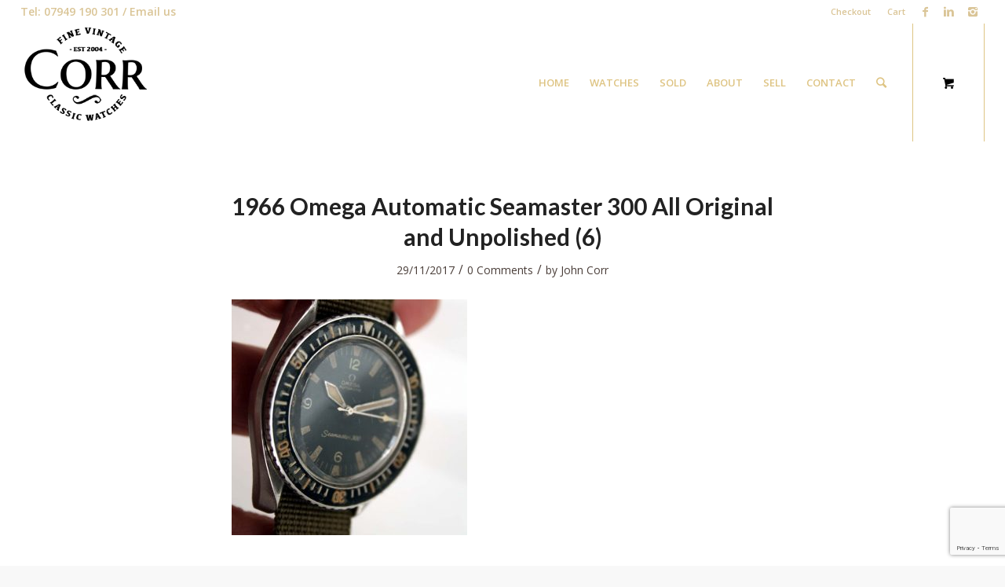

--- FILE ---
content_type: text/html; charset=utf-8
request_url: https://www.google.com/recaptcha/api2/anchor?ar=1&k=6Le7pRMqAAAAAEvh8RPPRaLv6y7iJZQ25OP8DTqx&co=aHR0cHM6Ly9jb3JydmludGFnZXdhdGNoZXMuY29tOjQ0Mw..&hl=en&v=N67nZn4AqZkNcbeMu4prBgzg&size=invisible&anchor-ms=20000&execute-ms=30000&cb=qm2sfiijcfp7
body_size: 48790
content:
<!DOCTYPE HTML><html dir="ltr" lang="en"><head><meta http-equiv="Content-Type" content="text/html; charset=UTF-8">
<meta http-equiv="X-UA-Compatible" content="IE=edge">
<title>reCAPTCHA</title>
<style type="text/css">
/* cyrillic-ext */
@font-face {
  font-family: 'Roboto';
  font-style: normal;
  font-weight: 400;
  font-stretch: 100%;
  src: url(//fonts.gstatic.com/s/roboto/v48/KFO7CnqEu92Fr1ME7kSn66aGLdTylUAMa3GUBHMdazTgWw.woff2) format('woff2');
  unicode-range: U+0460-052F, U+1C80-1C8A, U+20B4, U+2DE0-2DFF, U+A640-A69F, U+FE2E-FE2F;
}
/* cyrillic */
@font-face {
  font-family: 'Roboto';
  font-style: normal;
  font-weight: 400;
  font-stretch: 100%;
  src: url(//fonts.gstatic.com/s/roboto/v48/KFO7CnqEu92Fr1ME7kSn66aGLdTylUAMa3iUBHMdazTgWw.woff2) format('woff2');
  unicode-range: U+0301, U+0400-045F, U+0490-0491, U+04B0-04B1, U+2116;
}
/* greek-ext */
@font-face {
  font-family: 'Roboto';
  font-style: normal;
  font-weight: 400;
  font-stretch: 100%;
  src: url(//fonts.gstatic.com/s/roboto/v48/KFO7CnqEu92Fr1ME7kSn66aGLdTylUAMa3CUBHMdazTgWw.woff2) format('woff2');
  unicode-range: U+1F00-1FFF;
}
/* greek */
@font-face {
  font-family: 'Roboto';
  font-style: normal;
  font-weight: 400;
  font-stretch: 100%;
  src: url(//fonts.gstatic.com/s/roboto/v48/KFO7CnqEu92Fr1ME7kSn66aGLdTylUAMa3-UBHMdazTgWw.woff2) format('woff2');
  unicode-range: U+0370-0377, U+037A-037F, U+0384-038A, U+038C, U+038E-03A1, U+03A3-03FF;
}
/* math */
@font-face {
  font-family: 'Roboto';
  font-style: normal;
  font-weight: 400;
  font-stretch: 100%;
  src: url(//fonts.gstatic.com/s/roboto/v48/KFO7CnqEu92Fr1ME7kSn66aGLdTylUAMawCUBHMdazTgWw.woff2) format('woff2');
  unicode-range: U+0302-0303, U+0305, U+0307-0308, U+0310, U+0312, U+0315, U+031A, U+0326-0327, U+032C, U+032F-0330, U+0332-0333, U+0338, U+033A, U+0346, U+034D, U+0391-03A1, U+03A3-03A9, U+03B1-03C9, U+03D1, U+03D5-03D6, U+03F0-03F1, U+03F4-03F5, U+2016-2017, U+2034-2038, U+203C, U+2040, U+2043, U+2047, U+2050, U+2057, U+205F, U+2070-2071, U+2074-208E, U+2090-209C, U+20D0-20DC, U+20E1, U+20E5-20EF, U+2100-2112, U+2114-2115, U+2117-2121, U+2123-214F, U+2190, U+2192, U+2194-21AE, U+21B0-21E5, U+21F1-21F2, U+21F4-2211, U+2213-2214, U+2216-22FF, U+2308-230B, U+2310, U+2319, U+231C-2321, U+2336-237A, U+237C, U+2395, U+239B-23B7, U+23D0, U+23DC-23E1, U+2474-2475, U+25AF, U+25B3, U+25B7, U+25BD, U+25C1, U+25CA, U+25CC, U+25FB, U+266D-266F, U+27C0-27FF, U+2900-2AFF, U+2B0E-2B11, U+2B30-2B4C, U+2BFE, U+3030, U+FF5B, U+FF5D, U+1D400-1D7FF, U+1EE00-1EEFF;
}
/* symbols */
@font-face {
  font-family: 'Roboto';
  font-style: normal;
  font-weight: 400;
  font-stretch: 100%;
  src: url(//fonts.gstatic.com/s/roboto/v48/KFO7CnqEu92Fr1ME7kSn66aGLdTylUAMaxKUBHMdazTgWw.woff2) format('woff2');
  unicode-range: U+0001-000C, U+000E-001F, U+007F-009F, U+20DD-20E0, U+20E2-20E4, U+2150-218F, U+2190, U+2192, U+2194-2199, U+21AF, U+21E6-21F0, U+21F3, U+2218-2219, U+2299, U+22C4-22C6, U+2300-243F, U+2440-244A, U+2460-24FF, U+25A0-27BF, U+2800-28FF, U+2921-2922, U+2981, U+29BF, U+29EB, U+2B00-2BFF, U+4DC0-4DFF, U+FFF9-FFFB, U+10140-1018E, U+10190-1019C, U+101A0, U+101D0-101FD, U+102E0-102FB, U+10E60-10E7E, U+1D2C0-1D2D3, U+1D2E0-1D37F, U+1F000-1F0FF, U+1F100-1F1AD, U+1F1E6-1F1FF, U+1F30D-1F30F, U+1F315, U+1F31C, U+1F31E, U+1F320-1F32C, U+1F336, U+1F378, U+1F37D, U+1F382, U+1F393-1F39F, U+1F3A7-1F3A8, U+1F3AC-1F3AF, U+1F3C2, U+1F3C4-1F3C6, U+1F3CA-1F3CE, U+1F3D4-1F3E0, U+1F3ED, U+1F3F1-1F3F3, U+1F3F5-1F3F7, U+1F408, U+1F415, U+1F41F, U+1F426, U+1F43F, U+1F441-1F442, U+1F444, U+1F446-1F449, U+1F44C-1F44E, U+1F453, U+1F46A, U+1F47D, U+1F4A3, U+1F4B0, U+1F4B3, U+1F4B9, U+1F4BB, U+1F4BF, U+1F4C8-1F4CB, U+1F4D6, U+1F4DA, U+1F4DF, U+1F4E3-1F4E6, U+1F4EA-1F4ED, U+1F4F7, U+1F4F9-1F4FB, U+1F4FD-1F4FE, U+1F503, U+1F507-1F50B, U+1F50D, U+1F512-1F513, U+1F53E-1F54A, U+1F54F-1F5FA, U+1F610, U+1F650-1F67F, U+1F687, U+1F68D, U+1F691, U+1F694, U+1F698, U+1F6AD, U+1F6B2, U+1F6B9-1F6BA, U+1F6BC, U+1F6C6-1F6CF, U+1F6D3-1F6D7, U+1F6E0-1F6EA, U+1F6F0-1F6F3, U+1F6F7-1F6FC, U+1F700-1F7FF, U+1F800-1F80B, U+1F810-1F847, U+1F850-1F859, U+1F860-1F887, U+1F890-1F8AD, U+1F8B0-1F8BB, U+1F8C0-1F8C1, U+1F900-1F90B, U+1F93B, U+1F946, U+1F984, U+1F996, U+1F9E9, U+1FA00-1FA6F, U+1FA70-1FA7C, U+1FA80-1FA89, U+1FA8F-1FAC6, U+1FACE-1FADC, U+1FADF-1FAE9, U+1FAF0-1FAF8, U+1FB00-1FBFF;
}
/* vietnamese */
@font-face {
  font-family: 'Roboto';
  font-style: normal;
  font-weight: 400;
  font-stretch: 100%;
  src: url(//fonts.gstatic.com/s/roboto/v48/KFO7CnqEu92Fr1ME7kSn66aGLdTylUAMa3OUBHMdazTgWw.woff2) format('woff2');
  unicode-range: U+0102-0103, U+0110-0111, U+0128-0129, U+0168-0169, U+01A0-01A1, U+01AF-01B0, U+0300-0301, U+0303-0304, U+0308-0309, U+0323, U+0329, U+1EA0-1EF9, U+20AB;
}
/* latin-ext */
@font-face {
  font-family: 'Roboto';
  font-style: normal;
  font-weight: 400;
  font-stretch: 100%;
  src: url(//fonts.gstatic.com/s/roboto/v48/KFO7CnqEu92Fr1ME7kSn66aGLdTylUAMa3KUBHMdazTgWw.woff2) format('woff2');
  unicode-range: U+0100-02BA, U+02BD-02C5, U+02C7-02CC, U+02CE-02D7, U+02DD-02FF, U+0304, U+0308, U+0329, U+1D00-1DBF, U+1E00-1E9F, U+1EF2-1EFF, U+2020, U+20A0-20AB, U+20AD-20C0, U+2113, U+2C60-2C7F, U+A720-A7FF;
}
/* latin */
@font-face {
  font-family: 'Roboto';
  font-style: normal;
  font-weight: 400;
  font-stretch: 100%;
  src: url(//fonts.gstatic.com/s/roboto/v48/KFO7CnqEu92Fr1ME7kSn66aGLdTylUAMa3yUBHMdazQ.woff2) format('woff2');
  unicode-range: U+0000-00FF, U+0131, U+0152-0153, U+02BB-02BC, U+02C6, U+02DA, U+02DC, U+0304, U+0308, U+0329, U+2000-206F, U+20AC, U+2122, U+2191, U+2193, U+2212, U+2215, U+FEFF, U+FFFD;
}
/* cyrillic-ext */
@font-face {
  font-family: 'Roboto';
  font-style: normal;
  font-weight: 500;
  font-stretch: 100%;
  src: url(//fonts.gstatic.com/s/roboto/v48/KFO7CnqEu92Fr1ME7kSn66aGLdTylUAMa3GUBHMdazTgWw.woff2) format('woff2');
  unicode-range: U+0460-052F, U+1C80-1C8A, U+20B4, U+2DE0-2DFF, U+A640-A69F, U+FE2E-FE2F;
}
/* cyrillic */
@font-face {
  font-family: 'Roboto';
  font-style: normal;
  font-weight: 500;
  font-stretch: 100%;
  src: url(//fonts.gstatic.com/s/roboto/v48/KFO7CnqEu92Fr1ME7kSn66aGLdTylUAMa3iUBHMdazTgWw.woff2) format('woff2');
  unicode-range: U+0301, U+0400-045F, U+0490-0491, U+04B0-04B1, U+2116;
}
/* greek-ext */
@font-face {
  font-family: 'Roboto';
  font-style: normal;
  font-weight: 500;
  font-stretch: 100%;
  src: url(//fonts.gstatic.com/s/roboto/v48/KFO7CnqEu92Fr1ME7kSn66aGLdTylUAMa3CUBHMdazTgWw.woff2) format('woff2');
  unicode-range: U+1F00-1FFF;
}
/* greek */
@font-face {
  font-family: 'Roboto';
  font-style: normal;
  font-weight: 500;
  font-stretch: 100%;
  src: url(//fonts.gstatic.com/s/roboto/v48/KFO7CnqEu92Fr1ME7kSn66aGLdTylUAMa3-UBHMdazTgWw.woff2) format('woff2');
  unicode-range: U+0370-0377, U+037A-037F, U+0384-038A, U+038C, U+038E-03A1, U+03A3-03FF;
}
/* math */
@font-face {
  font-family: 'Roboto';
  font-style: normal;
  font-weight: 500;
  font-stretch: 100%;
  src: url(//fonts.gstatic.com/s/roboto/v48/KFO7CnqEu92Fr1ME7kSn66aGLdTylUAMawCUBHMdazTgWw.woff2) format('woff2');
  unicode-range: U+0302-0303, U+0305, U+0307-0308, U+0310, U+0312, U+0315, U+031A, U+0326-0327, U+032C, U+032F-0330, U+0332-0333, U+0338, U+033A, U+0346, U+034D, U+0391-03A1, U+03A3-03A9, U+03B1-03C9, U+03D1, U+03D5-03D6, U+03F0-03F1, U+03F4-03F5, U+2016-2017, U+2034-2038, U+203C, U+2040, U+2043, U+2047, U+2050, U+2057, U+205F, U+2070-2071, U+2074-208E, U+2090-209C, U+20D0-20DC, U+20E1, U+20E5-20EF, U+2100-2112, U+2114-2115, U+2117-2121, U+2123-214F, U+2190, U+2192, U+2194-21AE, U+21B0-21E5, U+21F1-21F2, U+21F4-2211, U+2213-2214, U+2216-22FF, U+2308-230B, U+2310, U+2319, U+231C-2321, U+2336-237A, U+237C, U+2395, U+239B-23B7, U+23D0, U+23DC-23E1, U+2474-2475, U+25AF, U+25B3, U+25B7, U+25BD, U+25C1, U+25CA, U+25CC, U+25FB, U+266D-266F, U+27C0-27FF, U+2900-2AFF, U+2B0E-2B11, U+2B30-2B4C, U+2BFE, U+3030, U+FF5B, U+FF5D, U+1D400-1D7FF, U+1EE00-1EEFF;
}
/* symbols */
@font-face {
  font-family: 'Roboto';
  font-style: normal;
  font-weight: 500;
  font-stretch: 100%;
  src: url(//fonts.gstatic.com/s/roboto/v48/KFO7CnqEu92Fr1ME7kSn66aGLdTylUAMaxKUBHMdazTgWw.woff2) format('woff2');
  unicode-range: U+0001-000C, U+000E-001F, U+007F-009F, U+20DD-20E0, U+20E2-20E4, U+2150-218F, U+2190, U+2192, U+2194-2199, U+21AF, U+21E6-21F0, U+21F3, U+2218-2219, U+2299, U+22C4-22C6, U+2300-243F, U+2440-244A, U+2460-24FF, U+25A0-27BF, U+2800-28FF, U+2921-2922, U+2981, U+29BF, U+29EB, U+2B00-2BFF, U+4DC0-4DFF, U+FFF9-FFFB, U+10140-1018E, U+10190-1019C, U+101A0, U+101D0-101FD, U+102E0-102FB, U+10E60-10E7E, U+1D2C0-1D2D3, U+1D2E0-1D37F, U+1F000-1F0FF, U+1F100-1F1AD, U+1F1E6-1F1FF, U+1F30D-1F30F, U+1F315, U+1F31C, U+1F31E, U+1F320-1F32C, U+1F336, U+1F378, U+1F37D, U+1F382, U+1F393-1F39F, U+1F3A7-1F3A8, U+1F3AC-1F3AF, U+1F3C2, U+1F3C4-1F3C6, U+1F3CA-1F3CE, U+1F3D4-1F3E0, U+1F3ED, U+1F3F1-1F3F3, U+1F3F5-1F3F7, U+1F408, U+1F415, U+1F41F, U+1F426, U+1F43F, U+1F441-1F442, U+1F444, U+1F446-1F449, U+1F44C-1F44E, U+1F453, U+1F46A, U+1F47D, U+1F4A3, U+1F4B0, U+1F4B3, U+1F4B9, U+1F4BB, U+1F4BF, U+1F4C8-1F4CB, U+1F4D6, U+1F4DA, U+1F4DF, U+1F4E3-1F4E6, U+1F4EA-1F4ED, U+1F4F7, U+1F4F9-1F4FB, U+1F4FD-1F4FE, U+1F503, U+1F507-1F50B, U+1F50D, U+1F512-1F513, U+1F53E-1F54A, U+1F54F-1F5FA, U+1F610, U+1F650-1F67F, U+1F687, U+1F68D, U+1F691, U+1F694, U+1F698, U+1F6AD, U+1F6B2, U+1F6B9-1F6BA, U+1F6BC, U+1F6C6-1F6CF, U+1F6D3-1F6D7, U+1F6E0-1F6EA, U+1F6F0-1F6F3, U+1F6F7-1F6FC, U+1F700-1F7FF, U+1F800-1F80B, U+1F810-1F847, U+1F850-1F859, U+1F860-1F887, U+1F890-1F8AD, U+1F8B0-1F8BB, U+1F8C0-1F8C1, U+1F900-1F90B, U+1F93B, U+1F946, U+1F984, U+1F996, U+1F9E9, U+1FA00-1FA6F, U+1FA70-1FA7C, U+1FA80-1FA89, U+1FA8F-1FAC6, U+1FACE-1FADC, U+1FADF-1FAE9, U+1FAF0-1FAF8, U+1FB00-1FBFF;
}
/* vietnamese */
@font-face {
  font-family: 'Roboto';
  font-style: normal;
  font-weight: 500;
  font-stretch: 100%;
  src: url(//fonts.gstatic.com/s/roboto/v48/KFO7CnqEu92Fr1ME7kSn66aGLdTylUAMa3OUBHMdazTgWw.woff2) format('woff2');
  unicode-range: U+0102-0103, U+0110-0111, U+0128-0129, U+0168-0169, U+01A0-01A1, U+01AF-01B0, U+0300-0301, U+0303-0304, U+0308-0309, U+0323, U+0329, U+1EA0-1EF9, U+20AB;
}
/* latin-ext */
@font-face {
  font-family: 'Roboto';
  font-style: normal;
  font-weight: 500;
  font-stretch: 100%;
  src: url(//fonts.gstatic.com/s/roboto/v48/KFO7CnqEu92Fr1ME7kSn66aGLdTylUAMa3KUBHMdazTgWw.woff2) format('woff2');
  unicode-range: U+0100-02BA, U+02BD-02C5, U+02C7-02CC, U+02CE-02D7, U+02DD-02FF, U+0304, U+0308, U+0329, U+1D00-1DBF, U+1E00-1E9F, U+1EF2-1EFF, U+2020, U+20A0-20AB, U+20AD-20C0, U+2113, U+2C60-2C7F, U+A720-A7FF;
}
/* latin */
@font-face {
  font-family: 'Roboto';
  font-style: normal;
  font-weight: 500;
  font-stretch: 100%;
  src: url(//fonts.gstatic.com/s/roboto/v48/KFO7CnqEu92Fr1ME7kSn66aGLdTylUAMa3yUBHMdazQ.woff2) format('woff2');
  unicode-range: U+0000-00FF, U+0131, U+0152-0153, U+02BB-02BC, U+02C6, U+02DA, U+02DC, U+0304, U+0308, U+0329, U+2000-206F, U+20AC, U+2122, U+2191, U+2193, U+2212, U+2215, U+FEFF, U+FFFD;
}
/* cyrillic-ext */
@font-face {
  font-family: 'Roboto';
  font-style: normal;
  font-weight: 900;
  font-stretch: 100%;
  src: url(//fonts.gstatic.com/s/roboto/v48/KFO7CnqEu92Fr1ME7kSn66aGLdTylUAMa3GUBHMdazTgWw.woff2) format('woff2');
  unicode-range: U+0460-052F, U+1C80-1C8A, U+20B4, U+2DE0-2DFF, U+A640-A69F, U+FE2E-FE2F;
}
/* cyrillic */
@font-face {
  font-family: 'Roboto';
  font-style: normal;
  font-weight: 900;
  font-stretch: 100%;
  src: url(//fonts.gstatic.com/s/roboto/v48/KFO7CnqEu92Fr1ME7kSn66aGLdTylUAMa3iUBHMdazTgWw.woff2) format('woff2');
  unicode-range: U+0301, U+0400-045F, U+0490-0491, U+04B0-04B1, U+2116;
}
/* greek-ext */
@font-face {
  font-family: 'Roboto';
  font-style: normal;
  font-weight: 900;
  font-stretch: 100%;
  src: url(//fonts.gstatic.com/s/roboto/v48/KFO7CnqEu92Fr1ME7kSn66aGLdTylUAMa3CUBHMdazTgWw.woff2) format('woff2');
  unicode-range: U+1F00-1FFF;
}
/* greek */
@font-face {
  font-family: 'Roboto';
  font-style: normal;
  font-weight: 900;
  font-stretch: 100%;
  src: url(//fonts.gstatic.com/s/roboto/v48/KFO7CnqEu92Fr1ME7kSn66aGLdTylUAMa3-UBHMdazTgWw.woff2) format('woff2');
  unicode-range: U+0370-0377, U+037A-037F, U+0384-038A, U+038C, U+038E-03A1, U+03A3-03FF;
}
/* math */
@font-face {
  font-family: 'Roboto';
  font-style: normal;
  font-weight: 900;
  font-stretch: 100%;
  src: url(//fonts.gstatic.com/s/roboto/v48/KFO7CnqEu92Fr1ME7kSn66aGLdTylUAMawCUBHMdazTgWw.woff2) format('woff2');
  unicode-range: U+0302-0303, U+0305, U+0307-0308, U+0310, U+0312, U+0315, U+031A, U+0326-0327, U+032C, U+032F-0330, U+0332-0333, U+0338, U+033A, U+0346, U+034D, U+0391-03A1, U+03A3-03A9, U+03B1-03C9, U+03D1, U+03D5-03D6, U+03F0-03F1, U+03F4-03F5, U+2016-2017, U+2034-2038, U+203C, U+2040, U+2043, U+2047, U+2050, U+2057, U+205F, U+2070-2071, U+2074-208E, U+2090-209C, U+20D0-20DC, U+20E1, U+20E5-20EF, U+2100-2112, U+2114-2115, U+2117-2121, U+2123-214F, U+2190, U+2192, U+2194-21AE, U+21B0-21E5, U+21F1-21F2, U+21F4-2211, U+2213-2214, U+2216-22FF, U+2308-230B, U+2310, U+2319, U+231C-2321, U+2336-237A, U+237C, U+2395, U+239B-23B7, U+23D0, U+23DC-23E1, U+2474-2475, U+25AF, U+25B3, U+25B7, U+25BD, U+25C1, U+25CA, U+25CC, U+25FB, U+266D-266F, U+27C0-27FF, U+2900-2AFF, U+2B0E-2B11, U+2B30-2B4C, U+2BFE, U+3030, U+FF5B, U+FF5D, U+1D400-1D7FF, U+1EE00-1EEFF;
}
/* symbols */
@font-face {
  font-family: 'Roboto';
  font-style: normal;
  font-weight: 900;
  font-stretch: 100%;
  src: url(//fonts.gstatic.com/s/roboto/v48/KFO7CnqEu92Fr1ME7kSn66aGLdTylUAMaxKUBHMdazTgWw.woff2) format('woff2');
  unicode-range: U+0001-000C, U+000E-001F, U+007F-009F, U+20DD-20E0, U+20E2-20E4, U+2150-218F, U+2190, U+2192, U+2194-2199, U+21AF, U+21E6-21F0, U+21F3, U+2218-2219, U+2299, U+22C4-22C6, U+2300-243F, U+2440-244A, U+2460-24FF, U+25A0-27BF, U+2800-28FF, U+2921-2922, U+2981, U+29BF, U+29EB, U+2B00-2BFF, U+4DC0-4DFF, U+FFF9-FFFB, U+10140-1018E, U+10190-1019C, U+101A0, U+101D0-101FD, U+102E0-102FB, U+10E60-10E7E, U+1D2C0-1D2D3, U+1D2E0-1D37F, U+1F000-1F0FF, U+1F100-1F1AD, U+1F1E6-1F1FF, U+1F30D-1F30F, U+1F315, U+1F31C, U+1F31E, U+1F320-1F32C, U+1F336, U+1F378, U+1F37D, U+1F382, U+1F393-1F39F, U+1F3A7-1F3A8, U+1F3AC-1F3AF, U+1F3C2, U+1F3C4-1F3C6, U+1F3CA-1F3CE, U+1F3D4-1F3E0, U+1F3ED, U+1F3F1-1F3F3, U+1F3F5-1F3F7, U+1F408, U+1F415, U+1F41F, U+1F426, U+1F43F, U+1F441-1F442, U+1F444, U+1F446-1F449, U+1F44C-1F44E, U+1F453, U+1F46A, U+1F47D, U+1F4A3, U+1F4B0, U+1F4B3, U+1F4B9, U+1F4BB, U+1F4BF, U+1F4C8-1F4CB, U+1F4D6, U+1F4DA, U+1F4DF, U+1F4E3-1F4E6, U+1F4EA-1F4ED, U+1F4F7, U+1F4F9-1F4FB, U+1F4FD-1F4FE, U+1F503, U+1F507-1F50B, U+1F50D, U+1F512-1F513, U+1F53E-1F54A, U+1F54F-1F5FA, U+1F610, U+1F650-1F67F, U+1F687, U+1F68D, U+1F691, U+1F694, U+1F698, U+1F6AD, U+1F6B2, U+1F6B9-1F6BA, U+1F6BC, U+1F6C6-1F6CF, U+1F6D3-1F6D7, U+1F6E0-1F6EA, U+1F6F0-1F6F3, U+1F6F7-1F6FC, U+1F700-1F7FF, U+1F800-1F80B, U+1F810-1F847, U+1F850-1F859, U+1F860-1F887, U+1F890-1F8AD, U+1F8B0-1F8BB, U+1F8C0-1F8C1, U+1F900-1F90B, U+1F93B, U+1F946, U+1F984, U+1F996, U+1F9E9, U+1FA00-1FA6F, U+1FA70-1FA7C, U+1FA80-1FA89, U+1FA8F-1FAC6, U+1FACE-1FADC, U+1FADF-1FAE9, U+1FAF0-1FAF8, U+1FB00-1FBFF;
}
/* vietnamese */
@font-face {
  font-family: 'Roboto';
  font-style: normal;
  font-weight: 900;
  font-stretch: 100%;
  src: url(//fonts.gstatic.com/s/roboto/v48/KFO7CnqEu92Fr1ME7kSn66aGLdTylUAMa3OUBHMdazTgWw.woff2) format('woff2');
  unicode-range: U+0102-0103, U+0110-0111, U+0128-0129, U+0168-0169, U+01A0-01A1, U+01AF-01B0, U+0300-0301, U+0303-0304, U+0308-0309, U+0323, U+0329, U+1EA0-1EF9, U+20AB;
}
/* latin-ext */
@font-face {
  font-family: 'Roboto';
  font-style: normal;
  font-weight: 900;
  font-stretch: 100%;
  src: url(//fonts.gstatic.com/s/roboto/v48/KFO7CnqEu92Fr1ME7kSn66aGLdTylUAMa3KUBHMdazTgWw.woff2) format('woff2');
  unicode-range: U+0100-02BA, U+02BD-02C5, U+02C7-02CC, U+02CE-02D7, U+02DD-02FF, U+0304, U+0308, U+0329, U+1D00-1DBF, U+1E00-1E9F, U+1EF2-1EFF, U+2020, U+20A0-20AB, U+20AD-20C0, U+2113, U+2C60-2C7F, U+A720-A7FF;
}
/* latin */
@font-face {
  font-family: 'Roboto';
  font-style: normal;
  font-weight: 900;
  font-stretch: 100%;
  src: url(//fonts.gstatic.com/s/roboto/v48/KFO7CnqEu92Fr1ME7kSn66aGLdTylUAMa3yUBHMdazQ.woff2) format('woff2');
  unicode-range: U+0000-00FF, U+0131, U+0152-0153, U+02BB-02BC, U+02C6, U+02DA, U+02DC, U+0304, U+0308, U+0329, U+2000-206F, U+20AC, U+2122, U+2191, U+2193, U+2212, U+2215, U+FEFF, U+FFFD;
}

</style>
<link rel="stylesheet" type="text/css" href="https://www.gstatic.com/recaptcha/releases/N67nZn4AqZkNcbeMu4prBgzg/styles__ltr.css">
<script nonce="yX8gghPePs-GwwBpN8Fk0w" type="text/javascript">window['__recaptcha_api'] = 'https://www.google.com/recaptcha/api2/';</script>
<script type="text/javascript" src="https://www.gstatic.com/recaptcha/releases/N67nZn4AqZkNcbeMu4prBgzg/recaptcha__en.js" nonce="yX8gghPePs-GwwBpN8Fk0w">
      
    </script></head>
<body><div id="rc-anchor-alert" class="rc-anchor-alert"></div>
<input type="hidden" id="recaptcha-token" value="[base64]">
<script type="text/javascript" nonce="yX8gghPePs-GwwBpN8Fk0w">
      recaptcha.anchor.Main.init("[\x22ainput\x22,[\x22bgdata\x22,\x22\x22,\[base64]/[base64]/[base64]/[base64]/[base64]/UltsKytdPUU6KEU8MjA0OD9SW2wrK109RT4+NnwxOTI6KChFJjY0NTEyKT09NTUyOTYmJk0rMTxjLmxlbmd0aCYmKGMuY2hhckNvZGVBdChNKzEpJjY0NTEyKT09NTYzMjA/[base64]/[base64]/[base64]/[base64]/[base64]/[base64]/[base64]\x22,\[base64]\\u003d\x22,\x22wrMXMMOyI8OYw5nDrCXCkMOEwqHCvEDDpD0ERcO4ScK3WcKhw5gZwr/[base64]/Cu1DCjsKWwrcnwrHDmnzCjFJvwq0+w7TDvAo9woQrw47Cl0vCvRBVMW5kWTh5wrXCjcOLIMKJfCABVMO5wp/CmsOrw73CrsOTwrMFPSnDvz8Zw5AofcOfwpHDplzDncK3w4Qkw5HCgcKOUgHCtcKSw4XDuWkdAnXChMOCwrxnCEVodMOcw7TCkMOTGEcjwq/Cv8Oaw5zCqMKlwrQhGMO7acOww4Mcw4rDjHx/Rh5xFcOVVGHCv8OYdGB8w4rCksKZw55cNQHCoivCu8OlKsOYQxnCnzR6w5ggNFXDkMOaVcKTA0xeXMKDHF55wrI8w7nCpsOFQyzCjWpJw6/DlsOTwrMPwo3DrsOWwp3DsVvDsRJjwrTCr8OLwpIHCWpPw6Fgw7sHw6PCtn5LaVHCsBbDiThJHBw/CsOkW2kFwq90fwpXXS/[base64]/CssOBTgXDuyBIMsKBw7nCtRpxVX/[base64]/Di3sgw4pLARgrUBZowrFhw7LClQLDsyvCnUt3w54cwpA3w6BvX8KoIm3DlkjDtsKiwo5HL0lowq/ClSY1VcOSYMK6KMOFPl4iEMKIOT9mwpY3wqNkf8KGwrfChcKMWcOxw5TDkHp6CH7Dhl3DlsKaQXDDisObXiFREcOqwq4EAWzCg3PCqD7DpMKvKXvCgsO4wp0rNAsTNlDDkAPClMO1CRYSw7p5CAXDiMKRw6oAw7AUccK5w6UwwojDhsOmw6EoH3VUcCTDvsKPHS/CusKuwqTChsOHw7sTDsO9X1cFUzXDg8OxwoUvDUHClcKWwrF0WjBbwpcVOmLDug3CsXlFwpXDllvCiMKkLsKEw78Yw6M3ciAuUi1cw4XDlklnwqHCpx3DlR1TcwPCq8OyQ2vCvMOSa8O+wrM2woHCukdHwpUxwql7w4bDtMOvQ1fCv8KXw6/Dth7DtsOsw7jDncKAT8KJw5zDhBwZLsOPw6Z2LlA5wrLDsw3DpwUsInvCoEjCkUlYFcOrLSZnwpFLw4gMwrHCty/DojrCi8OuTV51QsOsdx/[base64]/CnCrDg8Oawow4w6zDl8K1FcKfL8O1PSbClA4AwrDCrsObwq3DhcOxAMOVfCVMwrFjRl/Dp8OJw6x7w6jDmirDtEfClsKKc8OFwptcw5lWSRPDtFnDpFRRKh3DryLDksKSRGjDn2Mhw7zCt8OXwqfDjVVAwr1qSnfDnDNzw63CkMOCRsO+PjsNXhrCmAvChMK6wofCi8OBw47Cp8OZwp0nw7LCrMOzAUNjwpASw6LCuWHClcO6w5B+G8OYw6c5UcK/w7Ztw7EgL17DucORPcOqVcKBwrbDtMONw6RJfXh+w6vDoXleX3rCmsOLOBJhwo/[base64]/woorw4d5R8KueUA2CcKRPsKmUnsCw4VXXFPDhMO/BcKVw6XChj/DkEjCp8O/w7nDpHF/bsOLw63CpMOhfMOiwpVRwrnDtsOJdMKabsOBw4zDvsOXAGA0wooMP8KrM8Ogw5fDscKZLBRcZsKpS8Odw4kGwpDDosOUGcKOX8KwPUbDocKewolSQcKlMxZyO8O+w4tuw68WfcOrF8OEwqZ2woogw7bDucOceHXDrsOGwrk1KRLDo8OQJ8OQUHvCn2LCvcO/QlAzLsK3HsKkLgwcYsOlB8OkRcKWAsO+MyQyKmUDaMO5ABwRSjTDn3dpw4B3VwFJfsOzWGXCulRCw51uw7lfbmdnw53Cu8KDYGpFwrpTw5JcwpXDjBHDmH/[base64]/CsRAxwqvCs8OKwqDDvn4wwoEKSFfCgWIfwrLDr8OJc3LDlcK3PwbCkULDr8Kqw77CtsK/wo/[base64]/DrMKxRMKSE8KiY8K7PsOwU8KpbhlxRB7CqGnDjcOyCELCl8K9w6rCsMK7w6XCtzHCmwg5wr7CsHMqUC/Dn2AUw5bCvH7DtxgFYiLDkBxhNcK1wrgxLnrDvsO1CsO0w4HCicO9wrzDrcOdwpoZw5oHwq3CtXh0FUpzf8Krw5MTw6ZvwoRwwrbCtcOnR8KPB8OqDQBGFC9Cw61aO8K0PcOmUMOFw7Vvw54Gw5/[base64]/M8Ojwr1CMsOcAy7CsxjCrsKgw4l/[base64]/Co8KoYB97DcOIDWsew47CqMOGfX10w7stwpLDvsKJQ3ZoJ8OUwqNcIsOFIXoKw7zDt8OtwqZBd8O6S8KnwqoXw4kjb8Khw449w4HCiMO6P0nCqMKDw4tkwo5Bw4rCoMKiD05GGcObEMKOCnnDiwDDj8Kmwogiwo9Dwr7CpFMoTEbCqMKkwojDk8KSw4/CkywWMGYcwpYyw4rCmB5BVm7DslzDtcOQwp/DoAbCn8OoEnvCtsK5WTPDuMO3w68pKcOMwrTCth3DoMOjEMK/esOxwrXDiFXDl8KuUcOPw5TDtDVJw4J/acODwonDtVQ7w5gaw7vCnFrDggkmw6rChmHDszosKcOzGC3CrShyFcKgTHMGJsOdDcKeFlTDkwnDtcO1f25gw69UwqERNMKsw4nCjcOeTmPCpcKIw5kCw5Fxw51OVgzCjcObwpYfwrfDhQ7Cix/CpcOdE8KidyNSQgxOw7rDpkwww5jCr8K7wofDpwluJ0/CjsO2BMKXwrB2dWUKY8KlJ8OuLSRkYXnDvcO6cEF+wpNAwrIYB8KQwpbDrcK8EcO6w6ZReMOuwqrDvm/DnjU8CE5SdMO6wqpEwoF/SXhNw43DqWzDjcOzIMOxBBjClMK2wowGw5keJcOra27Cln7ClMORw5IPYsO+IkkVw6TCscOSw7VFw7PDpcKMCsOuDjsNwpVxD2BFwpxZw6fCjRjDvx3DgMKUwr/DosKyTh7DusKHallCw4vCpBgpw78PTB0dw7vDoMO2wrfDi8KfOMODwpXCvcOndsOdf8OWBcOpwqoqZsOlEsK1UsO4QkDDrnDCg0bDo8OPAz/Du8KkWU/[base64]/DknnCvcKkGMKIwrQRX8O/wrHDozvDuQJdw5TCq8KuJUMtwrnDsXZ0IMO3Km7DjMKjO8O3woQGwqw2wq8xw7vDgGDCrcK6w6Qmw7/Cg8Kcw7BaZx3CnCDCv8Olw6VOw5HCj2LCm8O9wqzDpSZXfcK1wpdfw5Q+w6xkT3bDl1gkexjCnsO5wqXDu1dowppfwohxw7TDo8KkWsOJYVjDkMO+wq/DosOpFMOdNT3DkHJOW8KnMX9jw4DDkw3Dk8OYwpZoOS8Cw5Ypw6rClcOQwpLDosKDw5IJDMOww4EZwonDh8OWPMKLwrcdaHLCnVbCnMOHwr3CpQ0DwrVBe8OhwpfDrsKjd8Osw4Jtw4/ChFMDQCopJlUxeHPDpMOMwrxzf0TDk8OJOCPCmk5Kw7LDncKqw5vClsK5ZAwhAVBTbHQOSgvDq8OEIFcMwpvDs1bDrMOkOSNMw4RWw4huwrHClMOTw6pFZAcMXMOZOjIcw6stRcKrGCPCt8Ovw6dqwrnDmMOsaMKhwrzCqU/CjldIwo7CpcOIw4bDq3LCisO8wpzCk8KDCMK5M8K3RMKpwqzDu8OwNMKiw7HCp8OwwponfRbCrlrDm0Vzw7xuFMOjwoxRB8OEwrQhQsKzOMOAw6wkw4pCBznCvsK8GQfDrlnDogfCscKzPcO/w6k/[base64]/DlcK1w7cRNFlXw4Itw4BLwqssC3EJwr3DssOFM8OGw6LDpV8cw6I9YC83wpTCvMKewrV/wrjDmkIRw5HDul8iFMOuEcONwqDCrjJbwqTDqWgzLmnDuQ8nw6FGw5jDlDw+wq0zLFLCiMKBwqPDoUTDusOPwqsOF8K9ccKSbhIiw5fDhiPCsMKBWD5VQTo0fwfCvgY+cFkiw7gZchwKd8KRwrMvwq/CkcOcw4PDkcOLAiE9wq3CncOAT3U8w5XDlQUvXMK2KkJYbjLDr8O2w7XCisORVcO8DEI6woFNXhvCnsOHS3/CisOQRsKvNUzDj8K1MT0/JsOxO23DvsOBSsKqw7vCgC5yw4nClgB/eMK6NMO/HEAPwpTCiBVjw5EuLjoKaHYCHsKmbGQawqsjwqjCgVQgXwvCsxnDncKQUWElw79bwoF6D8ONLnNEw5HDicK0w6Ipw7PDtn7DucOLDQsiERosw40hdsKgw6rDsic/[base64]/DrT3DsAHDu8KBw6h4DWMAV8KSaEDCmMOPJCDDnsO9w79lwrY2OMKuw5F6ccKuaGxRSsOGw5/DmBBgw6nCpwfDoSnCn2/DhMOvwqV5w5DCmg3DnXdCw5UCw5/DlMK/wo1TcXbDicOZbD8tEGdrwqozOX3Ch8OyeMOBBmAQw5JNwrFKEcKPVsOzw7vDj8KYwqXDgg8ie8K6SWPCi3tXF1U6woh/Y2UJVMKiCmZYVwZAZnhlRhgTFMO0HVZEwq3DpQjDocK3w60sw7/DuxnCundwfMK1w4DCl1tEAMKwK0rCpsOhwpw9wojCim5Wwo7ClsO+wrLDmMOhPMOewqzDhVBgPcOpwrlNwpwhwoxiM0kWAWYCK8OgwrHDuMKlVMOMwpDCvylzw7DCk2A/wrJewoISw5AmasOPH8OAwp1NZcOrwoc+cigJwp8UClllwrIcBsOgwobClCDDqcOQw6jCs23CiH/CicOaQsOlXsKEwrwOwq0NSMKowpEsRsK4w68Nw4vDtTXDg2IqXhvCvX8/[base64]/CllPDknbDtsODw49dwosxf8K6wr7Csilpw5FJHgEQwq5EDggyYmlNwrJvfMKQLMKHLzEhWMKoZhzCmVXCqCfDsMKfwqrCg8Khwokkwrg+bMKxf8O6E24BwrpKwoNncwvDsMOHAl1Vwr7DuEvCnCrCh2nCoDbDmsKaw5huw7MOw6VVb0TCrG7Dux/DgsOnTHohTcO8e00cUBzDj14vTijCtlQcIcOgwqVODD4mXG/DisKbGVNZwqHDtjvCgMK2w61PPmjDjsOmInLDoyAhVMKGR38Zw5zDsE/DicKww6p6w4sMBcOJLXjCkcKQwpZ1d3HDqMKkThPDqsK8VsO3wpDCqgsFwoLCpVprw7wqG8ODMFPCtm7DkD3ClMKnKsO8wrI8VcOrOMOtGsOEJcKodkDCsStsC8KqfsKoCT8CwoTDusKqwo4NG8OEQX3DucOfw6DCo0cAWsOdwoJ/wqV5w4LCrmMeNsKRwoM2BMO4wokzU11iw6LDm8OAM8K+woPDn8K0JcKUPC7DssObwrNqwoTCocKGwobDh8OmdcOVU1gmw74rOsKGSsOLMDRCwrhzKFzDtRdJJUh+w4DCmMKIwrkvwo7CjcKgQhrChH/Cu8KmD8Kuw7TCiGzCocOdPsO1FMOtQSlaw6McRcKIUMOKMMKowqjDoS7Du8KGw5c3JMONCkHDuR5owpsKe8K/MiheS8ObwrFbd1/CpTbDjnzCqFPCrmBAwo8ww53CnRXDkRpWwpxQw63Dqh7Dp8KhCVnCjl3DjsKFwoTDtcONTGXDjsKPw5sPwqTCocKfw6/[base64]/BMKRMMKpwrYmGcOVE8OmfVvDhMKFKBTCvx/DrcORasOXcDhcY8KYNgXCicOEasKnw7l2ZcOQZUjCrnc8RsKGwpDDv13DgsO8LS0HICrChDEOw4geeMKHw5nDvCh+wrMbwqXDnlnCn37CnGrDg8KuwrhWHsKFEMKiw6xswrrDjwnDr8K0w73DkcOcFMK1UsOYFRwcwpDClBvCqz/DjWB+w6Mdw4jCnsOQw5ZcIMOKVMOVw4rDs8KuJsKuwrTDn3rCqkfCgTDChU8uw4RVZcKUw51rT10IwrrCtVB5V2PCnSrCpMKyd3lSw7vClAnDoXM5w6NTwqnCucO8wrY7I8Omf8OCWMKAwr9wwrHCgwNNAcKgRMO/wonCpsKzw5LDvcK8XsOzw7/Cg8OtwpDCrsKbw71CwoFAfngvH8KXw7XDvcOfJE1iPlQ7w5IDH2bCucKdZcOLw5rCt8Oow6XDtMK+HcOVJBHDlsKPBMOnTzvDjMK4wp97w5PDusOxw6vDnT7DlXTDt8K3aibDlXLDuVFdwqHCucOuw4QQwpHCisKlO8KUwo/CtsK+wp5adcKVw4PDqwbDvmHDvzvDukXDu8OzccKxwofDpMOjw7rDgMODw63DpGjDo8OkGMONfjTCuMOHDMK+w6MqBhxUBsOYc8KGayopU0DChsK6woPCusOowqkQw5tGFBXDgWXDth/DqMOVwqTDk0oNwrlACDAPwqXCsTrDniM9J3rDtkZzw5nCmljCjsKSwqbCsWjCoMOUwrp9wpcxw6tcwrrCi8KUw4/Csjc0FFhyEQAKwoLDk8O9w7DCqsK+w5PDux7CqzEZPR4jCsKOeiTDnR9Aw53Ck8KidsOjw4FDQsK8wpPClcOKwroLw5PCuMOPw4nDlcOhSMKZOWvCmsOUw7HDpiXCvibCqcOowprCo2dVw71rw6VcwrXDiMOpIgtEQjHDiMKiLnDDhsKzw5rDjjwzw7/DtW7Dj8KqwpbDhk/CpzEoKXUTwqPDmmnCnmNid8OdwownHx7DgxcIF8Klw6zDunBVwonCmMOvbSLCs2zDrsKJVsKtcmPDh8KaPDMaGEICdl1pwo3CoBXCkTBcwqnCsyzChnV3C8KBwqrDtErDm3cFw57DiMO4HjXCpcO0V8OYJF0YcDXCpCRGwrgqwpTDsC/Dki4CwpHDvMOxY8KtFcKHw5HDhMO5w4l3AMOBAsKxJDbCjx7DmnsYIQnCjcO/[base64]/DoVfCmW7DlljDsjgnclzDrMO1w4zDosOMwpTCl3ttElLClntXFcK7w57CgcKdwozCvinDtRVRcGZVGTdhAV/DnGTCh8Klwp/[base64]/[base64]/[base64]/CisKkCHdgLsO5dMK0w4TDicOTOcKLHMKKwrpqE8OCScO/ccO5PsOqQMOCworCnhd0wrNZQsK+V1kaO8OBwqDDggLDsg99w7HDi1rCrMKgw5bDohnCqcOGwqjCsMKwasOzCzbChsOmHsK0RT4UQWNcWynCtkJsw5TCsSbDokTCksONGsOvbEZTdFPDr8KzwogpQSHDnsObwo3DqcKNw78LasKdwqZOacKAOsOHeMOrw4fCscKpcH/CoBEPFQ0XwrEZR8O1RzgGYsOtwpLCrcOsw6FlPMOaw4nDqAonwoHDocOgw6rDu8KvwrR0w7rCn1fDrRTCs8KtwqjCpMOtwpnChsO/wrXCv8OCblsJHsKvw5ZjwpE5VUvCvHrCo8K8wp3DhMKNHMKawpzDh8O/NEIMXRZ1D8KvUMKdw5PDm2DDl0Mdwq7DlsKCw5LDtH/[base64]/DnMK6bsOHWcOow7U9wqc2ZGwMwpfDusO/wp/CqjbDg8Onw6Nyw4nDrEjCrxpXD8OSwqrDihltLnHCvkEoOcKYIcK+N8KAPHzDgT59wofCmMO6KWjCoEs/[base64]/[base64]/DoRLCqx/DjMOiRMKjw45pwo8Xw74HIcO6wq3CgngqV8OwQUzDtkzDjcOccCnDrCNkQE51HMKSLhZZwqgEwqXDpFYcw6bDssKgwpvDmXUtNcO7wonDhMKIw6pfwr4JU0UsbH3CmR/[base64]/DsMOaXmM6PDvDgsK7w6fDhFjCsMOCXMKZKGHCrcKRCEzCsAtNNTJxRcKDwrfDqcKEwpjDhxwcBMKSI27Ct24zwohjwrDCv8KQEhNXO8KTPsOReA/[base64]/[base64]/Dt3A9wrHCkcOmWMOMwrHDn8KaPG4/wpfDmG4UHsOlwr46asO/w5Ude3FQJcORY8OoRHDDoTx0woVzw5LDucKOwrcOS8O7w5/CrMOFwrnDknPDvll0wo7ClcKfwr3DncOYS8Kyw5klBH1Mc8Odw5PCnAkvATvCkcORfm9swo7DriZBwqweE8K8P8K5R8OSVTM/M8OkwrbCrUw9w7QvPsK9wowYckzCmMOBwqHCtsOPR8OpKWHCmiUowo0yw6AQHE/Cu8OwGMOCw7x1acKzfhDCrcO4wrPDkzgewrote8KQwrVfXsK7aWtSwromwoDDkMOWwpxgwqUGw4oXfGrCl8K8wq/Ct8ObwqogIMOHw5jDnG0pwojCpMOjwqzDgE8tNsKMwrImVTl/J8O3w63DsMK4wpxuSRx2w6Q9w6nDjRzCpTFZe8OLw4vCmAzDlMKzQsO6RMO3wosRw6w6IWIZw4LCoVPCisOyCMOUw6V4w5V4F8OswqgjwonCkH0BKRwAGXNgw4siZcKgw6Y2w7HDjsOlwrE1woDDuGfCk8KfwofDiSHDnSU7w7MXAWbDh25pw4XDiEPCqD/Ct8OfwoLCucKOIMKEwqxHwrJscXdbeGhiw6l0w7zDiH/DscO7wpTClMKiwpfDmsK1S00MThRHdlZ1K1vDtsK3woc3w6NdEMKTRcO2woTCk8OARsKgwqjCl1tTOcO8CDLCv3ASw6jDrgXCtX0qdcOZw5xIw5PCukxLGTTDpMKIw4s1IMKcw5rDv8OjccO+w6Vbdw/CuRXDpVhNwpPCpG1gQsKfNn/Dsh1rw4d9eMKTLMKqZsKDZhlfwpo7w5Bpw7Mkwodjw4fDrSUfWU44FMKFw7hHJMOewpPChMO4A8ObwrnDqVBBXsOqZsK6DHbCk3snwrp5w4jDokZJbkYRw7HCt2N+wqN2E8OKOMOlAXo/GhZfwpDCnlZ4wrXCimnCtFrDusKrVXDCgFJTIMOPw64tw4MMGMOPPEUZQ8KrbcKbw5FKw5YzGgRgXcOAw4/CvMOCIMKBIhnCtMKfOMK6w5fDgsOow5gaw7LDgMOpw7UXLGliwonCmMKkc1TDnsK/WMO9wrl3bcOBaBBcXxTCmMKXa8KEw6TChsOyUSzChB3CiSrCsRIpHMOFGcOJw4/Dh8OPwrMdwpdeWDt7CMOAw45CMcOmCBXClcKqLXzDlidEQiIEdnDDusKDw5cpVCfDisKKU1/CjSPDgcKuwoBeEsOww63DgMOSSMKOHUfDo8OPwoUGwoHDisKjw5jDtQHCvmouwpouwpxhwpbCtcK9w7TCosOeVMKfbcOXw59Jw6fDgMOswoENw4fChC4dNMK7RMKZNk/CnMOlF2zCr8K3w5Jxw5xqw4UHJsOKbMK1w6MQw7fCjHDDj8O2wprCicOwNjk6w44SdsKRbsOVdMOabMOoW3/CqgE5wozDi8OhwpTCn1M2DcKgDmRqZsKWwr1twowlEGbDmFdtw45/wpDCtsK2w6RVKMOGwq/DlMOUbn3DosKSw4hOwp9Lw6wQY8KIwqxnwoBqKC/CuAjCscKqwqYBwoQ+wpnDn8O/K8Kdch/DtsOHK8OYI2fCj8K9DhbDi09fZEPDvw/DvmQtQcOYNMKOwqPDr8OlQMK3wqcQw44OUDAzwoo+w5bDpsOqecKlw4kawqYvHsOAwqTCv8OYwrkUTMKXw6V/w43ChEHCqMOxw6LCm8Khw45xNcKCQcKuwpbDtF/CqMKqwrUiHDgJN2LCssKkam4JM8KgfWPCl8KrwpjDigUtw7nDgUDCmHPCmh4PAMKrwqnCvFpXwo3Cqwp5wpnCmkPCqsKQPkAfwofCgcKmw5fDnkLCucORRcOjfQ9UGGZkFsOuwqXDgR55QzzCqcKNw4PDgMO9bsKXwqcDawHCnMKBagE9w6/DrsO3w5sow4hcwpvDm8Kld3RAVcOtMMO8w5XCicOWQ8Kiw4QuJ8KZwoPDkCQEUsKSc8OZWcO7M8KCICvDrsO2VVtxGTZGwqoVNxxbLsKxwo9EJSNewpwNw6XDu1/[base64]/C8O+T8OJMcKBRcOeATRfWcOsGwVqNgAawodfH8OWw7/CuMO7wr3CvkjDqzzDqMOmdsKHfyhtwok/Nz11GcKOw4UzQMK+w5/Cn8K/OEE/BsKYwpnCgxFBwq/CslrCsmg8wrFyHgNtw5vDsW8YI1/CvSoyw7bCqjHCrnQOw7FNMcO3w4XDuTnDosKPw65MwpHDt2oWwrBZUsOcfsKTX8K8Vm/DqQ5dDUhmH8OBMgwfw53CpWvDm8KWw53Cs8K7dhUuw61Bw4dzeXlPw4vDoS/CosKFGXzCkhfCo2vClsKHHX0rO3gBwqvCvcOJMsO/wrHClcKfIcKHVsOoZyTCk8OjPnvCvcOuHSlHw7cFbCorw6VXwrRZJMOfwoxNw7jCjMOvw4ELGGHDt2ZHEy3DnQDDmsOUw4TDhcOPc8OQw6/DmwtVw7ZHbcK6w6VIYEfCmMKVfcKewpc6w55SQ2pkHMOCw5nCncO8dMKFecOnw7jDrkcYw4LCgMKqMMKQKRfDlDcMwrbDosKYwqvDm8Krw7JvE8Odw6AZMMKYNWIFwq3DiRgqXnZ6OX/DpG3DoTZGVRXCksO0w5NGccOoJj9vw61SXsOHwoFIwobCji0XJsOEwoEkD8KIwqwWGD49wp9PwooRwrjDjcKgw5TDm2lOw6cAw43Dnh0eZcOuwqhpdMK0OnXCmDHDj24LZsKjfmPDnyJXE8KRCsK1w43CtzDDtXlDwp1RwpVpw4FBw7PDrsO1w4PDtcK/XhnDuWQKX3pNLxYFw5RjwqkqwrF+w6h/IiLDoAXCuMO1wqtAwr4jwpbDgBk4w4/DthPDr8K4wpnDo1zDvE7DtMOHAmJ0JcKVw7xBwprCg8Okwrk1wrBUw7EPf8KywpfCscKySl/CrMOPw64tw4DDqG1aw7TDv8OnJHhjdyvCggVXbsO7XU/DlsKuwoDDhjTCqMOVw4rCtcOowqcPcsKoQcKAKcOrwo/DlmdMwrB2wqTCmWcSNMKiTMKLYBTCukMVFsKjwrzDoMOXQDAgDVPCsFjCoEnDmlQ2D8OUfsOXYXTCgHzDrwfDt1/CjMKxbsOtwqzCucOmwoZ3OTTDvMOdDsOzw5HCvcK1ZcKuSi9fPE3DsMKtPMOwG3U/w75gw5fDhScww5fDrsKUwrdvw5h/CU4rJF9vw58rw4rCjT8dHsK4w7DDs3EQCBTCnXF7A8OUMsOuTzzDo8O0wrU+DsKBAgFTwrI9w7zDu8O+VzvDp2vDicKJX0gww77Di8Kvw4bClcOuwpfCmlMZwr/CpzXCq8OTGlpVZRQEwoDCscOHw4rCo8K2wpM0fSp+SGMqwpzCjG3Dig7Co8Kuw7fDtsO2f1DDtzbCqMOSw4bClsKVwpd8TmPCjAxIRhjCjsKoREPCgwvCscObwrvClnERTypQw4DDp1TCsjZzbl5Sw4TCrRE6DmNAHsKYMcKQBj/[base64]/[base64]/CrMOrw7UPNn0AwrLCj2JgwoTDjMO5TwMUQwB+w6diw6zCscOhw4fChi7DrcOEFMOEwobClWfDsS/DrB9hbMOxeADDrMKcS8O5wqZ7wrrCgznCt8KDwrNmw6Emwo7DhXoqdcKKDGodwrpLwoU/[base64]/Cj0PCjUzCscOWFsK6c8KjwpfDpsKvwqHCr8KpAsK+wpbDscKOw4low4Nzbh4Cb21wdsOCVGPDg8KZY8K6w6srEhB+wo4NDMO3FcK/X8OGw6Mmwq9REMOBwotFGcOdw5Uew4s2dMKXZ8K5GsOqGz9BwrfCgFLDncK1wpXDrsKDTMKjbG0RA1IGX1pOwo86H2DCk8OHwpQKfjoEw6wJK2nCrMKow6DDq3bDrMOGVsOuBMK5wrobf8OgCztDeGs0XgDDng3DosKlfMK7w6DCosKnUy/Cr8KcW03DksKCMzsoIcOrPcKgw7zCpgnDnMKxwrrDisOOwrrCsGAeKkoowqliJwHCl8K9wpU+wpYAwo84wpvDtsO4MmVzwr17w67CszvDnMO7DcK0P8Oiw73CmMKcV24TwrU9fGA9IsKBw7XCuSjDp8OJwqV7E8O2AgFkwovDsHDDoWzCimDCpcKiwrp/c8K5w7rCuMKYEMK/[base64]/CnsOvwq7DrjrDqQwQw75GDsOTPcKIwojDiG1YXcOxwp3CkDNOwoLCq8OOw6Mzw6nCg8KfVQfCnMOnGlgqw7jDjsK6w6U/wpFww5DDiABjwozDlFNkw4jCvcOQHcK9wqAqfsKUw6lYw7IfwoXDlsKswpZ3f8OVw4vCrsO0w4dYwr7DtsO4w4LChyrCsDUPSAHDo2AVByB3fMOlWcOJwqsuw4ZywoXDpj8/wroSwoDCn1XCqMK8wp3CqsOpDMOzwrt0wpBAakBsH8O7w7lAw4rDrcOywrvCi3PCrcOUESBZS8K7MDpvChEkeQbDth81w5vClzkOAMOTT8OFwp3DjlXDo0YQwrEZd8K0Bwx4wp1+PXzCicKxwpVMw4kFa2fCqHkYNcOUw5ZqOcOxDGDCisO/wp/[base64]/wrHDpivDuisrFsOTGsOcwo0KAMOFwq/[base64]/[base64]/CuU/CusOKV2bCih7Do0BgdsKIw7hDwpDCmsKubARdLVRLF8OAw5jDmcOZwrrDlQk/w7tkMi/[base64]/wpcFGDXCtsOeMC85w7vDhynDnwEKw5ghWhcfYCPDkkXCq8KZHBfDvsOGwpxKQ8OCwr3Cn8OUwoPChMKHwpnCoEDCv1XDl8OIc2/Cq8OqdDvDtsOSwqzCiHnDhsKpMALCsMKyR8K2w5fDkw/Dg1tRw5sGcGvCjMOpO8KYWcOJAMOXYMKtwq4+eWfDtCbDocKDRsOJw5jDvlHCok04wrzCtsOWwpbDtMKnY3TDmMOsw78XXUfCvcK8DmpGci7DoMKhRBo6S8OIe8KXYcKBwr/CsMOxasKye8OYwqZ5CnLDp8KmwpfCpcOBwowTwqXDv2pBAcORYmnDmcKwDCVFw4sQwqBaLcOmw6Q+w58PwobDn0nCjMK5VMKvwo1Rwp9iw6DCqi8vw7vCsFrCmcOAw4JObigvwp3Dl2V+wpVPbMKjw5PCh1cnw7fDpcKeAsKKNzjCnQjCjmRTwqh/woonIcOHW35Vw7zCk8Odwr3DjsO9wpjDs8OaMsKwTMKZwr7CucKxwr7DtMKTDsO4woNRwqtzYsOKwq/Cr8Kvw6LDj8KpwoXCkVZTw4/Ch19mVTHCiC3DvyEbw7jDlsOEQcOLw6DDq8Kew5oKA1bCpjXChMKfwrXCizIRwoU9UMOZw7nCvMKPw57CjMKSfcOSBsK7woLCksOrw4HCnjnCq1oOw4/[base64]/wqnChjLDk8OKVns6wqMZwq80wqh3D3VVwqhYw6jDoUN+GMOlSMKbw5hFXmEXElLCpjM7wp3DtEXDr8KQT2nCtsOPM8OOw7nDp8OHHcO8PcONJX/CusKpGDxcw7IBDMKLGsOfwqzDgx0/a0/DlzM6w4hUwrFaYAcTEcKfKMOfw5Rbwr8uw4QHasKvwoc+woBodsOIKcKZw4gBw6rClsOWaAQVExTCjMOxwrnClcK1w7LDssOCwohbNi7DlMK+f8OJw5zCiS5TIMKgw4lSBj/[base64]/[base64]/DoMO7w6fCpkfClATDk8OqwrJGw5TCmg5two7Cox3DkcKaw4bDj2Qzwp8Dw5FSw4rDpVHDlkbDkVnDqsKqbzvDksK6wp/[base64]/[base64]/XsKxX8K3w6ZpwoUOwpIzw5xZwqgzQWLDizPClC1nw4h8wo1aeSHCvMKTwrDCmMO/C07DryHDpcKbwqrDqSNHw5XCmsKhG8K3G8KDw6nDhzBKwpXCvlTCq8OIwpHDjsKXBsKYYR9vw6fCiiVnwoYWwrZ1O3AZRHzDkcOLwpdBUAZow6/Cv1LDhz/[base64]/CgTLDr1FVDGx/ZcO4SsO8wpF9KS/DuA1KFcOhLWd8w7hFw5bDr8O7J8KEwprChMK5w5FEw6BKasKUCXHDk8ODEsOKw57DsUrCrsOVw61hWMOPD2nCl8OJATtbOcOawrnCngrDk8OQPGYowoDDqWDClcKLwpHDrcKpIgDDr8KOw6PCui7Cn3Q6w4jDicKvwro2w5s/wojCgMKOw6XDkUXDnsK7wr/[base64]/Dt8KoworDmcOtM8KkLFAnLcKYw6LCpg08W0UswofDqMOXJMOLM1MlB8OvwqXCgsKEw4kdw6vDqMKIMQDDlUd0Vyw4dsOow45uwp7DglvDscOML8OiZ8O1ZExkwqJlUn9jWlMIwq10w5jCjcK5G8K/w5XDq2/CpMKBd8Oqw6sEw6olw591Lk4hPibDnw9oYMKAwq9JZTLDgcKwZRpMwq5PU8O+T8OzNi15w50jAcKBw4PCmMKqKiHCo8ODV3ktw6N3Ww1VAcKTw7fDoRcgKsO2wqvCl8KxwrnCpTvDlMOiwoLClsOPU8OEwqPDnMO/[base64]/CmMKyN0LCkMKowoHCqWfCqmkmTsOuwo/DhXgdfAliwpnCqcO6wqwNw6c+wqnCvxAyw4/DjcO+wrQuF3HCmMKAchBoC2LCuMKHw5MSwrBxD8KoCH/CoF8pVsKEw43Dk1VVElhOw4rDjxF0wqEowoXCg0bDsFp5G8KvUFTCrMKEwqwtTgbDpTXCgR1QwpjDucKQKsKUw6ogwrnCpsKGBSkeQsOMwrXClsK/[base64]/Dv8K3wpPCjyTDjDQ1Dz/CoTB6QUnCksOhw7IcwonDk8Kzwr7DsAZqwqYjawLDn2wLwqHDiQbDkE53wrLDtVXDtAfCnsKjw4MJBMOAG8Krw4zDpMK4dn4Yw7LDjMO3Djc0c8KITQPCszoow7vDthBPb8OfwoJRETXDmiRow4/Ds8OuwpcPwrZ3wq7DpsKgwq9LEGnCpR18wolLw53CqsO1acK0w6TDnsKtCRwuw4EoA8O9GxrDu0lSf0nCrsKcVUTDksKaw57DkS14wozCu8Odwp4rw5DCvMO1w4bCq8OHEsKeYFZoRcOtw7QDeC/Do8OJwrnDrGLDgMOEwpPCs8KVeBMOOjTDuAnChMKbQATDiGTClFTDnMOFw7xAwqhzw77CnsKawrDChMK/Xl/DrcKSw7EdGCQVwqomHMOVaMKNOsKkwpZLwpfDv8Olw6V1c8KOwrvDqmcrw4jDlMOCRsOpwrMLLcKIS8K0EsKpZMOdwp/Cq0nDtMKSacOEXT/[base64]/CgEbCvT/Cu8OPFQFjw4BswpzCpAfDsGQ1woZHFBp+XsKQFsK3w47DosOAIEPCj8KVIMOWw54MEMKSw7Urw7/DoAIDXcKvSQ5AbMOEwoxgw6DCsSbCkw0IJ2LCjsKEwp0FwojCl1nCjsKswp9Rw6VlDyzCojppwojCq8KcF8KUw7tjw6ZrYcOfWysvw6zCt17DpsKdw6ZzUF4Ff13CtlbCqiw3wpnDhwDDj8OkQV/Ci8KySX/Di8KiI0BUw7/Dl8KPwo7DpsO5JEszSsKEwpp1N1BcwpgiIMKmK8K+w6ZXecKtMhksWcO5GMKXw5jCvcO+wp0gbsKIIRbClsOwGBvCr8Kcw7/CrXjCgsODLlBRD8Oew73CrV8Sw5jDvMOYDMK6w69cHMKHc0PCm8KxwoPDtC/CuBoRwpFWellrw5HCrg95wpxvw4DCp8Khw5rDrsO8C3gzwo51wo5BF8K4VkzChhXCgBZAw6jCpMKFCsK1QW9Kwqxuwp/CiT0sQkMqNixewrrCgMKRJsOTwp7CmMKCMg40LTEYJ33DvQXDv8ODeSrDlMOnFMKxasOpw5tbw4wVwpHCkx1gJsOPwq0CfsOlw7TDjMO/AcOpUDbCr8O4KQrCg8OpFMOIwpfDukfCj8O7woDDiUPChlTCi1TDpRVywrYGw7oUSsOZwpY1WwJdwqLDkQrDh8KbfcK+Ml3DjcKEw6nClUkAwocpX8OVw50Ew5h9CMKLXsOkwrNcJUsmN8Odw79rZ8KZw4bCgsOlCsKbMcOAwp/CqkwtJyoiwphyTn7DqCjDmk8KwpbDs2RfY8ORw7jDqcOowoBTw4HCm0NwP8KBXcK3wpRQw4rDkMO2wozCmMOlw43Cm8K/MWvCuSRWOMKXPXJ1c8O2FMKwwqDDiMOPbwrCjlzDti7CvCtkwqVIw5cdDcOuwpzCqWIVHH5+w48KPSVdwr7ChFllw5IYw4ZrwpJvG8OcQlw3wpnDgxzChMOawpjCgMO3wqlFDATCqWs/w4LDv8Ofwo8rw4Aqw5TDp3nDqRbCmMO2ccOlwq81ShlzZ8OLTsK+SiJEUH4JecO1GMOPS8OUw5FmClhAwpvCosK4YcKNH8K/w43Dr8OmwpnClBbDrCsjWsO9BMKSCMO+CcKGOsKLw4I+wq9UwpvDh8OtZzBubcKnw4zDoEbDpF9PY8KxGzkMCVLDsUwYHEPDsSPDosKTw5jCiUVqw5HCpUEvb1F9CsKvwqkew7R3w4d3NG/[base64]/w6o7SMOyw4vCusKTwovCrWXCiHMBU0MORcK8JcKmJMOsKMKJwqJmw7UKw74maMKcw4Z3CsKZcFMCAMOMw4sqw6XDhgoxVRFpw49swpXDtDdXwobDnsOaVTQ9D8KqQE7CqAjDsMKOVcOscXPDpHDCgsK6UMKqw75Wwq7CocKEBEXCqMOsfj10wq9cYTzDlXTDtw/Cj1/CljRjwrQ/woxNwow+wrEow7DDqcKrEMKuS8OVwpzCocOnw5dTdMKWTRnDjMKMwonCscKZwooBGWLCiwXDqcOlP34jw4nDhsOVCg3CvUzDsRVFw5XCrsKweEtVaXxuwp0zw6DDtxo6w4pwTsOgwrJjw48bw4HCmSZsw5g9wqbDoldaP8KwJsOdPkfDimZBCsOhwqRgwr/CvTZNwrBMwr8QesKcw49ywqXDlsKpwoRhZGTCuknCqcOfdWTCs8OmOnHCqMKDwqYtfHQ/[base64]/DhSPDhMOmMMOzw49cw4V7w4BfwoR+RE/Di1cEw4QraMOVw4N1BcKwZ8ONDTFawoHDkw3CmGDCsFXDlj7CgmzDhkc1USPCom3DhWd+Y8O6wqwcwo5LwqY+wq5Nw55lYcO4MAzDgU58VsKiw6MtXzNHwq58bMKow5o3wp3CnsOIwp5rAcOhwrAGM8Kjwq/DvcKCw7DCszNowpDCi2w9BcKiHMKsRcO4w7dpwpoaw6pwZ0jCo8OeLXLCjsKoKmAGw4XDgm4peTDCgMOBw6UEwq0QEQwsUMOKwqzCiWLDgcOAcMKeW8KaWcOFSVjCmcODw7vDnz0nw6zDgcKHwrfDpjBtwrfCisK7w6ZVw4xmwr/DmEcCeRjClMOJGsOlw61aw73DgwzCokhAw7Btw4zChh3DnW5rNsO8WV7DrcKNKSfDkCoaDcK8wr3DjsKWXcKFfklqw64XDMKlw5nCl8KAwqnCgsKJfxw+wrjCpBFpBcK/w6XCtCEJLwHDhsK5woA1w5HDr19kGsKVwqzCpX/DhGVKwp7Du8OMw4XCo8ONw4JhW8ObfFhFU8OEWHFkNB12w5jDpCJFwohlwppHw6LDripvwqfCmR43wr5xwq1zehnDiMKzwpt/w7hdZB0dw7Zdw7PDn8KNYlwVE2jCnnbCscKjwoDClTkGw4wGw4fDgDfDgsK4w7PCmn9hw5x/w4EHLMKiwq/DqTfDlWISRERiwqPCgirDnm/Cs1Jrw77CjxfDrhg9wrN8w5nDrSTDo8O1acKew4jCj8OUw6FPNgVswq5LFcKpw6nCuFXCnsOXw4gWwr3DncKsw4nCrXphwrXDt39BB8OcagBkw6DClMOlw7vDsGpGO8ODeMOPwocFDcObKCUZwpMYZ8Kcw6oKw5xCw63DrFliw7jDpcKBwo3ChMO8OxwlFcOAWA/DsE/ChzQbwpfDoMKvwrjDgWPDjMK/G17DgsKfwoXDqcOvUBPDl0TCu1tGwq3Do8KkfcKPd8K1wpxZwpTCksKwwpIuw7nDsMKZw77ClWHCo3UIFMOBwogQJ3vCncKQw4nCnMOxwq3Cm1HCsMOew5bCujDDq8Krw5/CtsK+w6lpKitHb8Ovw6Iawo5UM8O3GR9pRcOtJ3nDm8KUCcKFw4rDmAfChR10ZHZgwqnDuisYfEzDu8O7AHrDl8Kew7JeAy7CryXDlMOQw640w5rCtMOsRQ/[base64]/DmMOww5gGwrbClzfCnErChcO0VsKON8OBw60BwpddwpDCpcOhSE9pTB3ChcK0w59Ew4vCtwI9w5pKMcKWwqbDiMKLHsKwwpXDjsKkw68qw71cAXx6wqUKJTLCqVPDvMOFGE/CrGjDrDtuBcO1wojDnGoQwoPCuMOgJHdfw5nDs8OoVcKgAQnDiy7CvBUwwolvJh3Cm8Oww4YxU0/DjTrDnMOxKWzDgcK4NS5wDcK9CR99wpTChMOaQ1ULw5RrQgYTw6EsKwDDn8OJwpFIIcOJw7rCo8ObAirCk8Ohw6HDgizDrsK9w7Nlw4w3AS3Dj8KQesO7AC/DsMKiTHvCnMOsw4d8cidrw6wYDxRVLcK9w7x3wojDt8Kdw6B8QGDCmm8Mw5NlwosCwpIlwr8qwpTCpMO6w4MkQcKgLX7DqsK9wqhLwpfDoG/Cn8O6wqY0YDVUw6bChsKQw51xVwN2w7XDkmHDpcObKcK0w6TCowAJwqdhwqMEwovCi8Ohw7N6Sg3Duj7DnlzCgsK0EMOBwqAIwr3CuMOdKB3DsnjCj1zDjn7Do8OadMOZWMKHK1/DuMKrw6XCvcO3YcO3w6LDgcK3W8K1PsKAOMKIw69aS8OkR8OhwrPCisKlwqBtwrMewr5Ww4Yyw7LDi8KlwovCoMK8ew4yERJKYGx1w5sHw7jDrMOIw7XChWPDs8OwbTwowpFWJ0olw4VLZ1bCpW7CsxtvwrBUw4RXwpJKw4gJw7/[base64]/Dq8KPHE1KwqIWwq5ZwrDCncKVCXIJVcKVw5rCmzbDixfCvMKlwqfCtll9Ry4dwp97wrnCvkDDmXbCrAlTwo3CpU/CqFXChxPDh8Oew4M6w6cEDHfDhMKiwo0Cw7ANO8KBw5nDisK1wpzCqzNRwrLCrsKFEMO3wrvDv8O1w6pdw7LCtcKpw7o+wpbCrsOlw5tPw4fDs0Igwq3DkMKhw4pmw7opwqUeC8OHUB7Dtl7DtMKowpo3w5LDq8O7dHDCvcKgwpnCuVJAG8K6w443wpjDtMKhUcKfKT/CvxbCrF3Dil8tRsKRPyLCksKIwp9Ew4c7YcKewq/DuTzDnsOlJmfCtX54JsK0dcK4FnPCghPCkCLDmX9AU8KMwqLDhy1SVkR7UxNwdjZjw5pRXzzCmQvCqMKhw7vCmz8WQ2LCvkUcLCjDiMO9wrY2aMKcVHoSwp1Idn5sw4XDkcKaw6HCqwUSwol3XA4Hwod7w5rCnTxWwqZaO8Khw5/Cn8OCw7oywq1JNMKYwqfDuMK5G8KlworDulnDqiTChsOYwr/DtBB2HxdAwqfDshnDqcOOIy7CtGJrw4jDvhrCgBIJwo5xwrrDhsOkw5xNw5HDsxPDpsKmwrsSBFRswq8FdcKKw77CqTjCnVvCm0PCgMK/[base64]/Gwgaw7ccY3tkVsOzwobDmBDCimxnwq/ChcOFOsOUw4rCnTTCvMK4dsOkMQF1NMKiSxp0wo0Uwro5w6ptw7I3w7t7YcOcwoAbw7HDgsKWwoJ9wo7DtmwBQMK2ccOTFcKkw4XDtwkBQcKFFcKdW3PCsAHDtFnDsGJud1bCrDIqworDnFzCslcYX8KVw5nDnMOGw7/[base64]/[base64]/DjsO/w4jDncOsOm/CjcOZAsOow6fDhsOCWkbDsWYrw5fDisOVRCTCh8OPwovDm33CqsOBe8OvdcOUZMKYw53Co8K1OcOWwqh5w4paA8OIw6IHwpUVZUpCw6V8w5fDusOZwq0kwpLClcKSw7lPw6HCuifDrsOpw4/DniI2PcK9w6DDmANAw4JdK8Ovw6UCW8OyHRIuwqghasOuCx0Gw7RJw4ttwqp9MxxdDjrDlMOUQCDCoxMIw4XDi8OOw5zDl1rCr2HCj8K7wp4vw5vDuTZaAsOQwqwTwpzCrk/CjBLDhMKxw7HDnBvDicOvw4bDuzLDusO/wp/DjcK6wofCrQBxZMOXwplYw7/CosKYeXjCjcOISlzDtQ/CmTgNwrHDsDDDtnTCtcK2I1jCrsK3wo5yPMK8NQ4tHVLDtE0cwrFaBjvCnl7CosOCw6E2w5hqw6Z6EsO3wqxiY8Kdw6B9bTAJwqfCjcO/D8KQYAcXw5RfSMKVwrYkNDxkw4XDqMK4w58tYTzCnsO9M8KHwpjCgcKtwqHDugfChMKASBzDvlvCo27DoycpM8KBwpXDuivCnURESQjDnkcEw6/DkcKOOWIRwpBOw4o1w6XDusOxw7Faw6Akwq7DmMKHAsOzRsKIAsKzwqfDvsKmwrUnQMKqU391wp3Cq8KAc3Z9B3w0TGJaw5fCvHg/GCckQGHDnjHDtzTCjHlVwo7Dsi4AwpzDmw\\u003d\\u003d\x22],null,[\x22conf\x22,null,\x226Le7pRMqAAAAAEvh8RPPRaLv6y7iJZQ25OP8DTqx\x22,0,null,null,null,1,[21,125,63,73,95,87,41,43,42,83,102,105,109,121],[7059694,437],0,null,null,null,null,0,null,0,null,700,1,null,0,\[base64]/76lBhn6iwkZoQoZnOKMAhnM8xEZ\x22,0,0,null,null,1,null,0,0,null,null,null,0],\x22https://corrvintagewatches.com:443\x22,null,[3,1,1],null,null,null,1,3600,[\x22https://www.google.com/intl/en/policies/privacy/\x22,\x22https://www.google.com/intl/en/policies/terms/\x22],\x22WULp2fApIDoAbFu094cSarauZ+L1/SmFKTwV9NrJ9PA\\u003d\x22,1,0,null,1,1769827023570,0,0,[152],null,[204,9,58,244,88],\x22RC-k_AQS_udyFQ0jw\x22,null,null,null,null,null,\x220dAFcWeA7LboznpqFgtRuoZebbrGG4Uyct7YDVT4C098lInhB-k8P3YXxc_E-6-eilBDItDdfs2W9z6boszjlQJzEE5LoYGyzIwQ\x22,1769909823432]");
    </script></body></html>

--- FILE ---
content_type: text/css
request_url: https://corrvintagewatches.com/wp-content/themes/enfold/css/custom.css?ver=2
body_size: 777
content:
/* Have fun adding your style here :) - PS: At all times this file should contain a comment or a rule, otherwise opera might act buggy :( */

/* General Custom CSS */

h2 .woocommerce-loop-product__title  {
    font-size: 18px !important;
   
}


.woocommerce ul.products li.product a:first-child {
    min-height: 10px !important;
}


/*
Desktop Styles
================================================== */
/* Note: Add new css to the media query below that you want to only effect the desktop view of your site */

@media only screen and (min-width: 768px) {
  /* Add your Desktop Styles here */

}



/*
Mobile Styles
================================================== */
/* Note: Add new css to the media query below that you want to only effect the Mobile and Tablet Portrait view */

@media only screen and (max-width: 767px) {
  /* Add your Mobile Styles here */

}

--- FILE ---
content_type: text/javascript
request_url: https://corrvintagewatches.com/wp-content/plugins/paypal-for-woocommerce/assets/js/angelleye-in-context-checkout.min.js?ver=1769823419
body_size: 5815
content:
jQuery(function(r){if("undefined"==typeof angelleye_in_content_param)return!1;function a(){var e=angelleye_in_content_param.disallowed_funding_methods;return null===e&&(e=[]),!(-1<r.inArray("card",e))}function n(){window.paypalCheckoutReady=function(){var n,e=[],t=[];"yes"==angelleye_in_content_param.is_checkout&&"yes"==angelleye_in_content_param.is_display_on_checkout&&e.push(".angelleye_smart_button_checkout_top"),"yes"==angelleye_in_content_param.is_cart&&("both"==angelleye_in_content_param.cart_button_possition?e.push(".angelleye_smart_button_top",".angelleye_smart_button_bottom"):"bottom"==angelleye_in_content_param.cart_button_possition?e.push(".angelleye_smart_button_bottom"):"top"==angelleye_in_content_param.cart_button_possition&&e.push(".angelleye_smart_button_top")),e.push(".angelleye_smart_button_mini"),t=r.parseJSON(angelleye_in_content_param.disallowed_funding_methods),n=r.parseJSON(angelleye_in_content_param.allowed_funding_methods),"no"==angelleye_in_content_param.is_paypal_credit_enable&&t.push("credit"),angelleye_cart_style_object={size:angelleye_in_content_param.button_size,color:angelleye_in_content_param.button_color,shape:angelleye_in_content_param.button_shape,label:angelleye_in_content_param.button_label,layout:angelleye_in_content_param.button_layout,tagline:"true"===angelleye_in_content_param.button_tagline},e.forEach(function(e){if(r(e).html(""),t=r.grep(t,function(e){return"venmo"!==e}),0<e.length&&0<r(e).length&&(".angelleye_smart_button_mini"==e&&(angelleye_cart_style_object.size="responsive"),"horizontal"===angelleye_in_content_param.button_layout&&!0===a()&&"credit"!==angelleye_in_content_param.button_label&&"true"===angelleye_in_content_param.button_fundingicons&&(angelleye_cart_style_object.fundingicons="true"===angelleye_in_content_param.button_fundingicons),paypal.Button.render({env:angelleye_in_content_param.environment,style:angelleye_cart_style_object,locale:angelleye_in_content_param.locale,commit:"false"!==angelleye_in_content_param.zcommit,funding:{allowed:n,disallowed:t},payment:function(){r(".woocommerce").block({message:null,overlayCSS:{background:"#fff",opacity:.6}});return paypal.request.post(angelleye_in_content_param.set_express_checkout,{request_from:"JSv4"}).then(function(e){return e.token})},onAuthorize:function(n,t){var e={paymentToken:n.paymentToken,payerID:n.payerID,token:n.paymentToken,request_from:"JSv4"};paypal.request.post(n.returnUrl,e).then(function(e){n.returnUrl=e.url,t.redirect()})},onCancel:function(e,n){return r(".woocommerce").unblock(),n.redirect()},onClick:function(){"yes"===angelleye_in_content_param.enable_google_analytics_click&&"undefined"!=typeof ga&&r.isFunction(ga)&&ga("send",{hitType:"event",eventCategory:"Checkout",eventAction:"paypal_button_click"})},onError:function(e,n){r(".woocommerce").unblock(),window.location.href=angelleye_in_content_param.cancel_page}},e)),"angelleye_smart_button_checkout_top"===e)return!1})}}n(),0<r(".angelleye_button_single").length&&(window.paypalCheckoutReady=function(){allowed_funding_methods_single_array=r.parseJSON(angelleye_in_content_param.allowed_funding_methods),disallowed_funding_methods_single_array=r.parseJSON(angelleye_in_content_param.disallowed_funding_methods),"no"==angelleye_in_content_param.is_paypal_credit_enable&&disallowed_funding_methods_single_array.push("credit"),angelleye_cart_style_object={size:angelleye_in_content_param.button_size,color:angelleye_in_content_param.button_color,shape:angelleye_in_content_param.button_shape,label:angelleye_in_content_param.button_label,layout:angelleye_in_content_param.button_layout,tagline:"true"===angelleye_in_content_param.button_tagline},"horizontal"===angelleye_in_content_param.button_layout&&!0===a()&&"credit"!==angelleye_in_content_param.button_label&&"true"===angelleye_in_content_param.button_fundingicons&&(angelleye_cart_style_object.fundingicons="true"===angelleye_in_content_param.button_fundingicons),paypal.Button.render({env:angelleye_in_content_param.environment,style:angelleye_cart_style_object,locale:angelleye_in_content_param.locale,commit:"false"!==angelleye_in_content_param.zcommit,funding:{allowed:allowed_funding_methods_single_array,disallowed:disallowed_funding_methods_single_array},payment:function(e,n){r(".cart").block({message:null,overlayCSS:{background:"#fff",opacity:.6}});var t,a,o,_,l={nonce:angelleye_in_content_param.generate_cart_nonce,qty:r(".quantity .qty").val(),attributes:r(".variations_form").length?JSON.stringify((t=r(".variations_form").find(".variations select"),a={},o=0,_=0,t.each(function(){var e=r(this).data("attribute_name")||r(this).attr("name"),n=r(this).val()||"";0<n.length&&_++,o++,a[e]=n}),{count:o,chosenCount:_,data:a}).data):[],"wc-paypal_express-new-payment-method":r("#wc-paypal_express-new-payment-method").is(":checked"),is_cc:"",product_id:r("input[name=add-to-cart]").val(),variation_id:r("input[name=variation_id]").val(),request_from:"JSv4",express_checkout:"true"};return paypal.request.post(angelleye_in_content_param.add_to_cart_ajaxurl,l).then(function(e){return paypal.request.post(e.url,{request_from:"JSv4"}).then(function(e){return e.token})})},onAuthorize:function(n,t){var e={paymentToken:n.paymentToken,payerID:n.payerID,token:n.paymentToken,request_from:"JSv4"};paypal.request.post(n.returnUrl,e).then(function(e){n.returnUrl=e.url,t.redirect()})},onCancel:function(e,n){return r(".cart").unblock(),n.redirect()},onClick:function(){"yes"===angelleye_in_content_param.enable_google_analytics_click&&"undefined"!=typeof ga&&r.isFunction(ga)&&ga("send",{hitType:"event",eventCategory:"Checkout",eventAction:"button_click"})},onError:function(e,n){r(".cart").unblock(),r(".angelleye_button_single").length&&(window.location.href=angelleye_in_content_param.cancel_page)}},".angelleye_button_single")}),r(document.body).on("updated_shipping_method wc_fragments_refreshed",function(e){n()})});